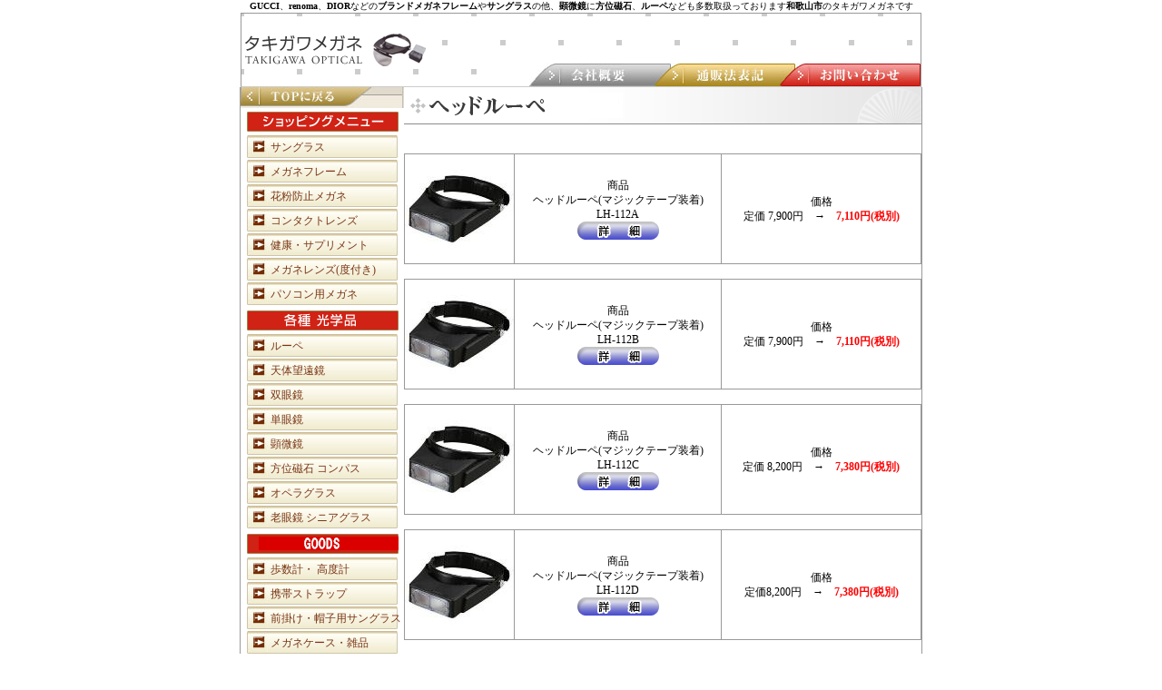

--- FILE ---
content_type: text/html
request_url: http://www.opt-takigawa.com/s11.html
body_size: 5525
content:
<!DOCTYPE HTML PUBLIC "-//W3C//DTD HTML 4.01 Transitional//EN">
<html>
<head>
<meta http-equiv="Content-Type" content="text/html; charset=Shift_JIS">
<meta name="keywords" content="ルーペ,LEDヘッドルーペ,メガビュー,メガビューコンパクト,メガビュープロ,メガビュープロLED,ライト付ヘッドルーペ,拡大鏡,虫めがね,手芸,釣り">
<meta name="description" content="ヘッドルーペは、読書・手芸・両手精密作業に最適なルーペです。">
<meta name="GENERATOR" content="JustSystems Homepage Builder Version 15.0.12.0 for Windows">
<meta http-equiv="Content-Style-Type" content="text/css">
<title>【ヘッドルーペ(メガビュー)】プロも愛用のルーペ、メガビューなども多数取扱っております</title>
<link href="style.css" rel="stylesheet" type="text/css">
<script language="JavaScript" type="text/JavaScript" src="java.js"></script>
<script type="text/javascript">

  var _gaq = _gaq || [];
  _gaq.push(['_setAccount', 'UA-1287469-1']);
  _gaq.push(['_trackPageview']);

  (function() {
    var ga = document.createElement('script'); ga.type = 'text/javascript'; ga.async = true;
    ga.src = ('https:' == document.location.protocol ? 'https://ssl' : 'http://www') + '.google-analytics.com/ga.js';
    (document.getElementsByTagName('head')[0] || document.getElementsByTagName('body')[0]).appendChild(ga);
  })();

</script></head>
<body topmargin="0">
<div align="center">
  <span class="px10"><strong>GUCCI</strong>、<strong>renoma</strong>、<strong>DIOR</strong>などの<strong>ブランドメガネフレーム</strong>や<strong>サングラス</strong>の他、<strong>顕微鏡</strong>に<strong>方位磁石</strong>、<strong>ルーペ</strong>なども多数取扱っております<strong>和歌山市</strong>のタキガワメガネです</span>
  <table width="750" border="0" cellpadding="0" cellspacing="0" class="waku_t" bgcolor="#ffffff" background="img/01bg01.gif"><tr>
      <td height="80" align="left" valign="middle" bgcolor="#ffffff" background="img/01bg01.gif"><A href="index.html"><img src="img/at_03.gif" width="203" height="36" border="0" alt="サングラス、フレーム、光学品、タキガワメガネ　"></A><g:plusone></g:plusone></td>
      <td width="142" valign="bottom"><A href="gaiyo.html"><img src="img/t_03.jpg" alt="フレーム、サングラス、ルーペのタキガワメガネ　会社概要" width="156" height="26" border="0"></A></td>
      <td width="71" valign="bottom"><A href="tuhan.html"><img src="img/t_04.jpg" alt="フレーム、サングラス、ルーペのタキガワメガネ　通販法表記" width="137" height="26" border="0"></A></td>
      <td width="72" valign="bottom"><A href="toi.html"><img src="img/t_05.jpg" alt="フレーム、サングラス、ルーペのタキガワメガネ　お問い合わせ" width="138" height="26" border="0"></A></td>
    </tr>
  </table>
  <table width="750" border="0" cellpadding="0" cellspacing="0" class="wakuyoko">
    <tr>
      <td width="180" valign="top" align="center">
      <table width="100%"  border="0" cellspacing="0" cellpadding="0">
          <tr>
            <td><a href="index.html"><img src="img/t_06.jpg" alt="タキガワメガネのサイトトップに戻る" width="180" height="23" border="0"></a></td>
          </tr>
          <tr>
            <td height="30" align="center"><img src="img/at_13.gif" alt="フレーム、サングラス、ルーペ、顕微鏡など各種ショッピングメニュー" width="167" height="22"></td>
          </tr>
          <tr>
            <td height="27" align="left" class="n1"><span class="m1"><a href="sg.html">サングラス</a></span></td>
          </tr>
          <tr>
            <td height="27" align="left" class="n1"><span class="m1"><a href="frame.html">メガネフレーム</a></span></td>
          </tr>
          <TR>
            <td height="27" align="left" class="n1"><span class="m1"><a href="kafunnglass.html">花粉防止メガネ</a></span></td>

          </TR>
          <tr><td height="27" align="left" class="n1"><span class="m1"><A href="s63.html">コンタクトレンズ</A></span></td>
          </TR><tr><td height="27" align="left" class="n1"><span class="m1"><A href="sapurimennto.html">健康・サプリメント</A></span></td>
       </TR><tr><td height="27" align="left" class="n1"><span class="m1"><A href="lenz.html">メガネレンズ(度付き)</A></span></td>
</TR><tr><td height="27" align="left" class="n1"><span class="m1"><A href="pcmegane.html">パソコン用メガネ</A></span></td>
          <tr>

            <td height="30" align="center"><img src="img/at_29.gif" alt="各種光学品" width="167" height="22"></td>
          </tr>
          <tr>
            <td height="27" align="left" class="n1"><span class="m1"><a href="rupe.html">ルーペ</a></span></td>
          </tr>
          <tr>
            <td height="27" align="left" class="n1"><span class="m1"><a href="boen.html">天体望遠鏡</a></span></td>
          </tr>
          <tr>
            <td height="27" align="left" class="n1"><span class="m1"><a href="sougan.html">双眼鏡</a></span></td>
          </tr>
          <tr>
            <td height="27" align="left" class="n1"><span class="m1"><a href="s-scope.html">単眼鏡</a></span></td>
          </tr>
          <tr>
            <td height="27" align="left" class="n1"><span class="m1"><a href="m-scope.html">顕微鏡</a></span></td>
          </tr>
          <tr>
            <td height="27" align="left" class="n1"><span class="m1"><a href="hoi.html">方位磁石 コンパス</a></span></td>
          </tr>
          <tr>
            <td height="27" align="left" class="n1"><span class="m1"><a href="opera.html">オペラグラス</a></span></td>
          </tr>
		   <tr>
            <td height="27" align="left" class="n1"><span class="m1"><a href="s51.html">老眼鏡 シニアグラス</a></span></td>
          </tr><tr>
            <td height="30" align="center"><img src="img/at_120.gif" alt="GOODS" width="167" height="22"></td>
          </tr><tr>
            <td height="27" align="left" class="n1"><span class="m1"><A href="s65.html">歩数計・ 高度計</A></span></td>
          </tr><tr>
            <td height="27" align="left" class="n1"><span class="m1"><A href="s66.html">携帯ストラップ</A></span></td>
          </tr><tr>
            <td height="27" align="left" class="n1"><span class="m1"><A href="s67.html">前掛け・帽子用サングラス</A></span></td></tr><tr>
            <td height="27" align="left" class="n1"><span class="m1"><A href="s169.html">メガネケース・雑品</A></span></td>
          </tr><tr><td height="30" align="center"><IMG src="img/at_121.gif" width="167" height="22" border="0" alt="ギフト"></td>
          </tr><tr><td height="27" align="left" class="n1"><span class="m1"><A href="s69.html">母の日プレゼント特集</A></span></td>
          </tr><tr><td height="27" align="left" class="n1"><span class="m1"><A href="s70.html">父の日プレゼント特集</A></span></td>
          </tr><tr><td height="27" align="left" class="n1"><span class="m1"><A href="s73.html">敬老の日プレゼント特集</A></span></td>
          </tr><tr><td height="15" align="left"></td>
          </tr><tr>
            <td height="27" align="left" class="n1"><span class="m1"><A href="link.html">リンク集</A></span></td>
          </tr>
          <tr>
            <td>&nbsp;</td>
          </tr> <tr>
            <td>&nbsp;<img src="img/at_121-1.gif" width="167" height="22" border="0"></td>
          </tr> <tr>
            <td height="27" align="left" class="n1"><span class="m1"><A href="eschenbach.html">エッシェンバッハ商品</A></span></td>
          
          </tr><tr>
            <td height="27" align="left" class="n1"><span class="m1"><A href="vixen.html">ビクセン商品</A></span></td>
          </tr><tr>
            <td height="27" align="left" class="n1"><span class="m1"><a href="swans.html">SWANS(スワンズ)商品</a></span></tr><tr>
            <td height="27" align="left" class="n1"><span class="m1"><a href="vonzipper.html">VONZIPPERサングラス</a></span></tr><tr>
          <td>&nbsp;</td>
        </tr><tr>
            <td>&nbsp;</td>
          </tr>




          <tr>
            <td height="30" align="center"><img src="img/at_60.gif" alt="店舗概要" width="167" height="22"></td>
          </tr>
          <tr>
            <td align="center"><table width="92%"  border="0" cellpadding="0" cellspacing="0" class="waku">
                <tr>
                  <td height="120"><img src="img/at_63.jpg" alt="サングラス・光学品" width="165" height="109"></td>
                </tr>
                <tr>
                  <td><table width="100%"  border="0" cellspacing="0" cellpadding="3">
                      <tr>
                        <td align="left"><div align="center"><img src="img/at_78.gif" alt="サングラスフレームのタキガワメガネ" width="101" height="26"><br>
                      和歌山市元博労町36<br>
                      シャインビルフクシマ 1F
                    </div>
                      <p align="center">営業時間：10:00～19:30<br>
                        電話番号：073-423-1077</p>
                    <table width="90%"  border="0" align="center" cellpadding="0" cellspacing="0">
                      <tr>
                        <td bgcolor="#E7E7E7"><div align="center"><img src="img/bana.gif" alt="タキガワメガネ　リンクバナー" width="88" height="32" vspace="5"><br>
                                <span class="px10">リンクしていただける方は<br>
                            上のバナーをお使い下さい</span></div></td>
                      </tr>
                  </table></td>
                      </tr>
                  </table></td>
                </tr>
            </table></td>
          </tr>
          <tr>
            <td>&nbsp;</td>
          </tr>
          <tr>
            <td height="93" align="center"><a href="rupe.html"><img src="img/at_91.jpg" alt="スタンドルーペ、デスクルーペ、ヘッドルーペなどルーペが人気です！" width="167" height="83" border="0"></a></td>
          </tr>
          <tr>
            <td height="103" align="center"><a href="about_raiban.html"><img src="img/at_98.jpg" alt="レイバン高性能偏光レンズについて" width="167" height="93" border="0"></a></td>
          </tr>
          <tr>
            <td align="center"><a href="faq.html"><img src="img/at_104.jpg" alt="メガネに関するFAQ" width="167" height="78" border="0"> </a>
          <table width="100%" border="0" cellspacing="0" cellpadding="0">
            <tbody>
              <tr>
                <td align="center"><a href="s47.html"><img src="img/takigawa-img.jpg" width="167" height="102" border="0" alt="designフレームへ　"></a></td>
          </tr>
              <tr>
            <td align="center"><a href="kafunnglass.html"><img src="img/kafunn-2.jpg" width="165" height="98" border="0"></a></td>
          </tr>
              <tr>
            <td align="center"><a href="s63.html"><img src="img/konntakuto.jpg" alt="コンタクトレンズヘ" width="166" height="78" border="0"></a></td>
          </tr>
              <tr>
            <td align="center"><a href="kafunnglass-1.html"><img src="img/kafunntaisaku-2009-4.jpg" alt="花粉症対策と防止" width="165" height="75" border="0"></a></td>
          </tr>
              <tr>
            <td align="center"><a href="s51.html"><img src="img/rougann2.jpg" 165" height="87" border="0" alt="老眼鏡(シニアグラス)へ" width="163"></a></td>
          </tr>
              <tr>
          <td align="center"><a href="s64.html"><img src="img/ocuvite-bana.jpg" width="170" height="49" border="0" alt="目の病気の予防に！オキュバイト　サプリメント"></a></td>
          </tr>
              <tr>
          <td align="center"><a href="m-scope.html"><img src="img/kennkyou-bana.jpg" width="170" height="49" border="0" alt="夏休みの自由研究に、便利な顕微鏡"></a></td>
          </tr>
              <tr>
          <td align="center"><a href="s44.html"><img src="img/snow-3.jpg" width="170" height="51" border="0" alt="スキー・スノーボードの必需品　スノーゴーグル"></a></td>
          </tr>
              <tr>
          <td align="center"><a href="eye-guard.html"><img src="img/eyeguardbana.jpg" width="167" height="56" border="0" alt="SWANS EYE-GUARD(スワンズ アイガード)"> </a></td>
          </tr>
              <tr>
          <td align="center"><a href="s92.html"><img src="img/dryeye.gif" width="167" border="0" alt="ドライアイの原因と対策"> </a></td>
          </tr>
              <tr>
          <td height="15" align="left"></td>
        </tr>
              <tr>
          <td height="15" align="left"></td>
</tr>
              <tr>
          <td height="15" align="left"></td>
        </tr>
              <tr>
        <td align="center"></td>
      </tr>
              <tr>

         </tr>
        </tbody>
          </table>
          <br>
          </td>
          </tr>
      </table>
      <br>
      <br>
      <script type="text/javascript"><!--
google_ad_client = "pub-5421130752034927";
/* 120x240, 作成済み 10/07/27 */
google_ad_slot = "0431808318";
google_ad_width = 120;
google_ad_height = 240;
//-->
</script>
<script type="text/javascript" src="http://pagead2.googlesyndication.com/pagead/show_ads.js">
</script><br>
      <br>
      </td>
      <td align="center" valign="top"><img src="img/st11.gif" alt="ヘッドルーペ" width="570" height="41"><br>
      <br>
      <br>
      <table width="100%" border="0" cellspacing="0" cellpadding="0">
        <tbody>
          <tr>
            <td width="100" class="waku2"><img src="img/item/s-lh-112a.jpg" width="120" height="120" border="0"></td>
            <td width="230" class="waku3">商品<br>
          ヘッドルーペ(マジックテープ装着)<br>
            LH-112A<br>
          <a href="http://www.opt-takigawa.com/cart/cgi/cart.cgi?action=LOGDETAIL&ITEMNO=LH-112A" target="_blank"><img src="img/syosai.gif" alt="詳細" width="90" height="20" border="0"></a></td>
            <td width="222" class="waku2">価格<br>
            定価 7,900円　→　<span class="fpur">7,110円(税別)</span></td>
          </tr>
        </tbody>
      </table>
      <br>
      <table width="100%" border="0" cellspacing="0" cellpadding="0">
        <tbody>
          <tr>
            <td width="100" class="waku2"><img src="img/item/s-lh-112b.jpg" width="120" height="120" border="0"></td>
            <td width="230" class="waku3">商品<br>
          ヘッドルーペ(マジックテープ装着)<br>
            LH-112B<br>
          <a href="http://www.opt-takigawa.com/cart/cgi/cart.cgi?action=LOGDETAIL&ITEMNO=LH-112B" target="_blank"><img src="img/syosai.gif" alt="詳細" width="90" height="20" border="0"></a></td>
            <td width="222" class="waku2">価格<br>
            定価 7,900円　→　<span class="fpur">7,110円(税別)</span></td>
          </tr>
        </tbody>
      </table>
      <br>
      <table width="100%" border="0" cellspacing="0" cellpadding="0">
        <tbody>
          <tr>
            <td width="100" class="waku2"><img src="img/item/s-lh-112c.jpg" width="120" height="120" border="0"></td>
            <td width="230" class="waku3">商品<br>
          ヘッドルーペ(マジックテープ装着)<br>
            LH-112C<br>
          <a href="http://www.opt-takigawa.com/cart/cgi/cart.cgi?action=LOGDETAIL&ITEMNO=LH-112C" target="_blank"><img src="img/syosai.gif" alt="詳細" width="90" height="20" border="0"></a></td>
            <td width="222" class="waku2">価格<br>
            定価 8,200円　→　<span class="fpur">7,380円(税別)</span></td>
          </tr>
        </tbody>
      </table>
      <br>
      <table width="100%" border="0" cellspacing="0" cellpadding="0">
        <tbody>
          <tr>
            <td width="100" class="waku2"><img src="img/item/s-lh-112d.jpg" width="120" height="120" border="0"></td>
            <td width="230" class="waku3">商品<br>
          ヘッドルーペ(マジックテープ装着)<br>
            LH-112D<br>
          <a href="http://www.opt-takigawa.com/cart/cgi/cart.cgi?action=LOGDETAIL&ITEMNO=LH-112D" target="_blank"><img src="img/syosai.gif" alt="詳細" width="90" height="20" border="0"></a></td>
            <td width="222" class="waku2">価格<br>
            定価8,200円　→　<span class="fpur">7,380円(税別)</span></td>
          </tr>
        </tbody>
      </table>
      <br>
      <p><b><font size="+1">LH-112専用交換レンズ</font></b></p>
      <br>
      <table width="100%" border="0" cellspacing="0" cellpadding="0">
        <tbody>
          <tr>
            <td width="100" class="waku2"><img src="img/item/s-lh-112r-18.jpg" width="120" height="120" border="0"></td>
            <td width="230" class="waku3">商品<br>
            ヘッドルーペ付け替えレンズ(LH-112専用)<br>
            LH-112-1(1.8倍)<br>
          <a href="http://www.opt-takigawa.com/cart/cgi/cart.cgi?action=LOGDETAIL&ITEMNO=LH-112-1" target="_blank"><img src="img/syosai.gif" alt="詳細" width="90" height="20" border="0"></a></td>
            <td width="222" class="waku2">価格<br>
            定価 2,600円　→　<span class="fpur">2,340円(税別)</span></td>
          </tr>
        </tbody>
      </table>
      <br>
      <table width="100%" border="0" cellspacing="0" cellpadding="0">
        <tbody>
          <tr>
            <td width="100" class="waku2"><img src="img/item/s-lh-112r-23.jpg" width="120" height="120" border="0"></td>
            <td width="230" class="waku3">商品<br>
            ヘッドルーペ付け替えレンズ(LH-112専用)<br>
            LH-112-2(2.3倍)<br>
          <a href="http://www.opt-takigawa.com/cart/cgi/cart.cgi?action=LOGDETAIL&ITEMNO=LH-112-2" target="_blank"><img src="img/syosai.gif" alt="詳細" width="90" height="20" border="0"></a></td>
            <td width="222" class="waku2">価格<br>
            定価 2,600円　→　<span class="fpur">2,340円(税別)</span></td>
          </tr>
        </tbody>
      </table>
      <br>
      <table width="100%" border="0" cellspacing="0" cellpadding="0">
        <tbody>
          <tr>
            <td width="100" class="waku2"><img src="img/item/s-lh-112r-27.jpg" width="120" height="120" border="0"></td>
            <td width="230" class="waku3">商品<br>
            ヘッドルーペ付け替えレンズ(LH-112専用)<br>
            LH-112-3(2.7倍)<br>
          <a href="http://www.opt-takigawa.com/cart/cgi/cart.cgi?action=LOGDETAIL&ITEMNO=LH-112-3" target="_blank"><img src="img/syosai.gif" alt="詳細" width="90" height="20" border="0"></a></td>
            <td width="222" class="waku2">価格<br>
            定価 2,900円　→　<span class="fpur">2,610円(税別)</span></td>
          </tr>
        </tbody>
      </table>
      <br>
      <table width="100%" border="0" cellspacing="0" cellpadding="0">
        <tbody>
          <tr>
            <td width="100" class="waku2"><img src="img/item/s-lh-112r-35.jpg" width="120" height="120" border="0"></td>
            <td width="230" class="waku3">商品<br>
            ヘッドルーペ付け替えレンズ(LH-112専用)<br>
            LH-112-4(3.5倍)<br>
          <a href="http://www.opt-takigawa.com/cart/cgi/cart.cgi?action=LOGDETAIL&ITEMNO=LH-112-4" target="_blank"><img src="img/syosai.gif" alt="詳細" width="90" height="20" border="0"></a></td>
            <td width="222" class="waku2">価格<br>
            定価 2,900円　→　<span class="fpur">2,610円(税別)</span></td>
          </tr>
        </tbody>
      </table>
      <br>
      <p><font size="+2" style="font-size : 150%;">ヘッドルーペス　タンダード</font></p>
      <br>
      <table width="100%" border="0" cellspacing="0" cellpadding="0">
        <tbody>
          <tr>
            <td width="100" class="waku2"><img src="img/item/s-lh-113a.jpg" width="120" height="120" border="0"></td>
            <td width="230" class="waku3">商品<br>
            ヘッドルーペ(マジックテープ装着)<br>
            1.8倍<br>
            LH-113A<br>
          <a href="http://www.opt-takigawa.com/cart/cgi/cart.cgi?action=LOGDETAIL&ITEMNO=LH-113A" target="_blank"><img src="img/syosai.gif" alt="詳細" width="90" height="20" border="0"></a></td>
            <td width="222" class="waku2">価格<br>
            定価10,500円　→　<span class="fpur">9,450円(税別)</span></td>
          </tr>
        </tbody>
      </table>
      <br>
      <table width="100%" border="0" cellspacing="0" cellpadding="0">
        <tbody>
          <tr>
            <td width="100" class="waku2"><img src="img/item/s-lh-113b.jpg" width="120" height="120" border="0"></td>
            <td width="230" class="waku3">商品<br>
            ヘッドルーペ(マジックテープ装着)<br>
            2.3倍<br>
            LH-113B<br>
          <a href="http://www.opt-takigawa.com/cart/cgi/cart.cgi?action=LOGDETAIL&ITEMNO=LH-113B" target="_blank"><img src="img/syosai.gif" alt="詳細" width="90" height="20" border="0"></a></td>
            <td width="222" class="waku2">価格<br>
            定価10,500円　→　<span class="fpur">9,450円(税別)</span></td>
          </tr>
        </tbody>
      </table>
      <br>
      <table width="100%" border="0" cellspacing="0" cellpadding="0">
        <tbody>
          <tr>
            <td width="100" class="waku2"><img src="img/item/s-lh-113c.jpg" width="120" height="120" border="0"></td>
            <td width="230" class="waku3">商品<br>
            ヘッドルーペ(マジックテープ装着)<br>
            2.7倍<br>
            LH-113C<br>
          <a href="http://www.opt-takigawa.com/cart/cgi/cart.cgi?action=LOGDETAIL&ITEMNO=LH-113C" target="_blank"><img src="img/syosai.gif" alt="詳細" width="90" height="20" border="0"></a></td>
            <td width="222" class="waku2">価格<br>
            定価10,800円　→　<span class="fpur">9,720円(税別)</span></td>
          </tr>
        </tbody>
      </table>
      <br>
      <table width="100%" border="0" cellspacing="0" cellpadding="0">
        <tbody>
          <tr>
            <td width="100" class="waku2"><img src="img/item/s-lh-113d.jpg" width="120" height="120" border="0"></td>
            <td width="230" class="waku3">商品<br>
            ヘッドルーペ(マジックテープ装着)<br>
            3.5倍<br>
            LH-113D<br>
          <a href="http://www.opt-takigawa.com/cart/cgi/cart.cgi?action=LOGDETAIL&ITEMNO=LH-113D" target="_blank"><img src="img/syosai.gif" alt="詳細" width="90" height="20" border="0"></a></td>
            <td width="222" class="waku2">価格<br>
            定価10,800円　→　<span class="fpur">9,720円(税別)</span></td>
          </tr>
        </tbody>
      </table>
      <br>
      <br>
      <p><b><font size="+1">高倍率補助レンズ付き</font></b></p>
      <br>
      <table width="100%" border="0" cellspacing="0" cellpadding="0">
        <tbody>
          <tr>
            <td width="100" class="waku2"><img src="img/item/s-lh-114a.jpg" width="120" height="120" border="0"></td>
            <td width="230" class="waku3">商品<br>
            ヘッドルーペ(マジックテープ装着)<br>
            1.8倍/4.8倍<br>
            LH-114A<br>
          <a href="http://www.opt-takigawa.com/cart/cgi/cart.cgi?action=LOGDETAIL&ITEMNO=LH-114A" target="_blank"><img src="img/syosai.gif" alt="詳細" width="90" height="20" border="0"></a></td>
            <td width="222" class="waku2">価格<br>
            定価 11,500円　→　<span class="fpur">10,350円(税別)</span></td>
          </tr>
        </tbody>
      </table>
      <br>
      <table width="100%" border="0" cellspacing="0" cellpadding="0">
        <tbody>
          <tr>
            <td width="100" class="waku2"><img src="img/item/s-lh-114b.jpg" width="120" height="120" border="0"></td>
            <td width="230" class="waku3">商品<br>
            ヘッドルーペ(マジックテープ装着)<br>
            2.3倍/5.3倍<br>
            LH-114B<br>
          <a href="http://www.opt-takigawa.com/cart/cgi/cart.cgi?action=LOGDETAIL&ITEMNO=LH-114B" target="_blank"><img src="img/syosai.gif" alt="詳細" width="90" height="20" border="0"></a></td>
            <td width="222" class="waku2">価格<br>
            定価 11,500円　→　<span class="fpur">10,350円(税別)</span></td>
          </tr>
        </tbody>
      </table>
      <br>
      <table width="100%" border="0" cellspacing="0" cellpadding="0">
        <tbody>
          <tr>
            <td width="100" class="waku2"><img src="img/item/s-lh-114c.jpg" width="120" height="120" border="0"></td>
            <td width="230" class="waku3">商品<br>
            ヘッドルーペ(マジックテープ装着)<br>
            2.7倍/5.7倍<br>
            LH-114C<br>
          <a href="http://www.opt-takigawa.com/cart/cgi/cart.cgi?action=LOGDETAIL&ITEMNO=LH-114C" target="_blank"><img src="img/syosai.gif" alt="詳細" width="90" height="20" border="0"></a></td>
            <td width="222" class="waku2">価格<br>
            定価 11,800円　→　<span class="fpur">10,620円(税別)</span></td>
          </tr>
        </tbody>
      </table>
      <br>
      <table width="100%" border="0" cellspacing="0" cellpadding="0">
        <tbody>
          <tr>
            <td width="100" class="waku2"><img src="img/item/s-lh-114d.jpg" width="120" height="120" border="0"></td>
            <td width="230" class="waku3">商品<br>
            ヘッドルーペ(マジックテープ装着)<br>
            3.5倍/6.5倍<br>
            LH-114D<br>
          <a href="http://www.opt-takigawa.com/cart/cgi/cart.cgi?action=LOGDETAIL&ITEMNO=LH-114D" target="_blank"><img src="img/syosai.gif" alt="詳細" width="90" height="20" border="0"></a></td>
            <td width="222" class="waku2">価格<br>
            定価 11,800円　→　<span class="fpur">10,620円(税別)</span></td>
          </tr>
        </tbody>
      </table>
      <br>
      <br>
      <p><b><font size="+1">LEDライト付き</font></b></p>
      <br>
	<table width="550" border="0" cellspacing="0" cellpadding="0">
      <tr>
        <td>
          <div align="left">
            <h4><strong><FONT size="-1">■LEDライト付きヘッドルーペ（LEDライト）</FONT></strong></h4>
          </div>
          </td>
        </tr>
		 <tr>
        <td>
          <div align="left">暗所作業場での両手作業時にライトスタンドルーぺが大変便利です。<br>
          ACアダプターを搭載してるものは、業務用として職人の方に愛用されております。</div>
          </td>
        </tr>
    
      </table>
	<br>
      <table width="100%" border="0" cellspacing="0" cellpadding="0">
        <tbody>
          <tr>
            <td width="100" class="waku2"><img src="img/item/s-lh-115.jpg" width="120" height="120" border="0"></td>
            <td width="230" class="waku3">商品<br>
            ヘッドルーペ(マジックテープ装着)<br>
            1.8倍<br>
            LH-115A<br>
          <a href="http://www.opt-takigawa.com/cart/cgi/cart.cgi?action=LOGDETAIL&ITEMNO=LH-115A" target="_blank"><img src="img/syosai.gif" alt="詳細" width="90" height="20" border="0"></a></td>
            <td width="222" class="waku2">価格<br>
            定価 13,500円　→　<span class="fpur">12,150円(税別)</span></td>
          </tr>
        </tbody>
      </table>
      <br>
      <table width="100%" border="0" cellspacing="0" cellpadding="0">
        <tbody>
          <tr>
            <td width="100" class="waku2"><img src="img/item/s-lh-115a.jpg" width="120" height="120" border="0"></td>
            <td width="230" class="waku3">商品<br>
            ヘッドルーペ(マジックテープ装着)<br>
            2.3倍<br>
            LH-115B<br>
          <a href="http://www.opt-takigawa.com/cart/cgi/cart.cgi?action=LOGDETAIL&ITEMNO=LH-115B" target="_blank"><img src="img/syosai.gif" alt="詳細" width="90" height="20" border="0"></a></td>
            <td width="222" class="waku2">価格<br>
            定価 13,500円　→　<span class="fpur">12,150円(税別)</span></td>
          </tr>
        </tbody>
      </table>
      <br>
      <table width="100%" border="0" cellspacing="0" cellpadding="0">
        <tbody>
          <tr>
            <td width="100" class="waku2"><img src="img/item/s-lh-115c.jpg" width="120" height="120" border="0"></td>
            <td width="230" class="waku3">商品<br>
            ヘッドルーペ(マジックテープ装着)<br>
            2.7倍<br>
            LH-115C<br>
          <a href="http://www.opt-takigawa.com/cart/cgi/cart.cgi?action=LOGDETAIL&ITEMNO=LH-115C" target="_blank"><img src="img/syosai.gif" alt="詳細" width="90" height="20" border="0"></a></td>
            <td width="222" class="waku2">価格<br>
            定価 13,800円　→　<span class="fpur">12,420円(税別)</span></td>
          </tr>
        </tbody>
      </table>
      <br>
      <table width="100%" border="0" cellspacing="0" cellpadding="0">
        <tbody>
          <tr>
            <td width="100" class="waku2"><img src="img/item/s-lh-115d.jpg" width="120" height="120" border="0"></td>
            <td width="230" class="waku3">商品<br>
            ヘッドルーペ(マジックテープ装着)<br>
            3.5倍<br>
            LH-115D<br>
          <a href="http://www.opt-takigawa.com/cart/cgi/cart.cgi?action=LOGDETAIL&ITEMNO=LH-115D" target="_blank"><img src="img/syosai.gif" alt="詳細" width="90" height="20" border="0"></a></td>
            <td width="222" class="waku2">価格<br>
            定価 13,800円　→　<span class="fpur">12,420円(税別)</span></td>
          </tr>
        </tbody>
      </table>
      <br>
      <br>
      <p><font size="+1"><b>LH-113・LH-114・LH-115専用交換レンズ</b></font></p>
      <br>
      <table width="100%" border="0" cellspacing="0" cellpadding="0">
        <tbody>
          <tr>
            <td width="100" class="waku2"><img src="img/item/s-lh-115r-18.jpg" width="120" height="120" border="0"></td>
            <td width="230" class="waku3">商品<br>
            ヘッドルーペ付け替えレンズ<br>LH-113・LH-114・LH-115専用交換レンズ<br>
            LH-115-1(1.8倍)<br>
          <a href="http://www.opt-takigawa.com/cart/cgi/cart.cgi?action=LOGDETAIL&ITEMNO=LH-115-1" target="_blank"><img src="img/syosai.gif" alt="詳細" width="90" height="20" border="0"></a></td>
            <td width="222" class="waku2">価格<br>
            定価 2,600円　→　<span class="fpur">2,340円(税別)</span></td>
          </tr>
        </tbody>
      </table>
      <br>
      <table width="100%" border="0" cellspacing="0" cellpadding="0">
        <tbody>
          <tr>
            <td width="100" class="waku2"><img src="img/item/s-lh-115r-23.jpg" width="120" height="120" border="0"></td>
            <td width="230" class="waku3">商品<br>
            ヘッドルーペ付け替えレンズ<br>LH-113・LH-114・LH-115専用交換レンズ<br>
            LH-115-2(2.3倍)<br>
          <a href="http://www.opt-takigawa.com/cart/cgi/cart.cgi?action=LOGDETAIL&ITEMNO=LH-115-2" target="_blank"><img src="img/syosai.gif" alt="詳細" width="90" height="20" border="0"></a></td>
            <td width="222" class="waku2">価格<br>
            定価 2,600円　→　<span class="fpur">2,340円(税別)</span></td>
          </tr>
        </tbody>
      </table>
      <br>
      <table width="100%" border="0" cellspacing="0" cellpadding="0">
        <tbody>
          <tr>
            <td width="100" class="waku2"><img src="img/item/s-lh-115r-27.jpg" width="120" height="120" border="0"></td>
            <td width="230" class="waku3">商品<br>
            ヘッドルーペ付け替えレンズ<br>LH-113・LH-114・LH-115専用交換レンズ<br>
            LH-115-3(2.7倍)<br>
          <a href="http://www.opt-takigawa.com/cart/cgi/cart.cgi?action=LOGDETAIL&ITEMNO=LH-115-3" target="_blank"><img src="img/syosai.gif" alt="詳細" width="90" height="20" border="0"></a></td>
            <td width="222" class="waku2">価格<br>
            定価 2,900円　→　<span class="fpur">2,610円(税別)</span></td>
          </tr>
        </tbody>
      </table>
      <br>
      <table width="100%" border="0" cellspacing="0" cellpadding="0">
        <tbody>
          <tr>
            <td width="100" class="waku2"><img src="img/item/s-lh-115r-35.jpg" width="120" height="120" border="0"></td>
            <td width="230" class="waku3">商品<br>
            ヘッドルーペ付け替えレンズ<br>LH-113・LH-114・LH-115専用交換レンズ<br>
            LH-115-4(3.5倍)<br>
          <a href="http://www.opt-takigawa.com/cart/cgi/cart.cgi?action=LOGDETAIL&ITEMNO=LH-115-4" target="_blank"><img src="img/syosai.gif" alt="詳細" width="90" height="20" border="0"></a></td>
            <td width="222" class="waku2">価格<br>
            定価 2,900円　→　<span class="fpur">2,610円(税別)</span></td>
          </tr>
        </tbody>
      </table>
      <br>
      <br>
      <table width="100%" border="0" cellspacing="0" cellpadding="0">
        <tbody>
          <tr>
            <td width="100" class="waku2"><img src="img/item/s-lh-58.jpg" width="120" height="90" border="0" alt="ヘッドルーペ(マジックテープ装着)　LH-58"></td>
            <td width="230" class="waku3">商品<br>
              ヘッドルーペ(マジックテープ装着)<br>
          LH-58<br>
          <a href="http://www.opt-takigawa.com/cart/cgi/cart.cgi?action=LOGDETAIL&ITEMNO=LH-58" target="_blank"><img src="img/syosai.gif" alt="詳細" width="90" height="20" border="0"></a></td>
            <td width="222" class="waku2">価格<br>
              定価 5,800円　→　<span class="fpur">5,220円(税別)</span></td>
          </tr>
        </tbody>
      </table>
      <br>
      <table width="100%" border="0" cellspacing="0" cellpadding="0">
      <tr>
        <td width="100" class="waku2"><img src="img/item/s-lh-55.jpg" width="120" height="90" border="0" alt="ヘッドルーペ(マジックテープ装着)　LH-55"></td>
        <td width="230" class="waku3">商品<br>
          ヘッドルーペ(マジックテープ装着)<br>
          LH-55<br>
          <a href="http://www.opt-takigawa.com/cart/cgi/cart.cgi?action=LOGDETAIL&ITEMNO=LH-55" target="_blank"><img src="img/syosai.gif" alt="詳細" width="90" height="20" border="0"></a></td>
        <td width="222" class="waku2">価格<br>
          定価 6,800円　→　<span class="fpur">6,120円(税別)</span></td>
      </tr>
    
      </table>
	<br>
        <TABLE width="100%" border="0" cellspacing="0" cellpadding="0">
          <TBODY>
            <TR>
              <TD width="100" class="waku2"><img src="img/item/s-lh-85.jpg" width="120" height="90" border="0" alt="ヘッドルーペ(マジックテープ装着)　LH-85"></TD>
              <TD width="230" class="waku3">商品<BR>
          ヘッドルーペ(マジックテープ装着)<BR>
              LH-85<BR>
          <a href="http://www.opt-takigawa.com/cart/cgi/cart.cgi?action=LOGDETAIL&ITEMNO=LH-85" target="_blank"><img src="img/syosai.gif" alt="詳細" width="90" height="20" border="0"></a><BR>
              </TD>
              <TD width="222" class="waku2">価格<BR>
            定価9,800円　→　<SPAN class="fpur">8,820円(税別)</SPAN></TD>
            </TR>
          </TBODY>
        </TABLE>
      <br>
      <table width="550" border="0" cellspacing="0" cellpadding="0">
  <tr>
        <TD align="center"><br>
          <table width="100%" border="0" cellspacing="0" cellpadding="0">
            <tbody>
              <tr>
                <td width="100" class="waku2"><img src="img/item/s-lh-21a.jpg" width="120" height="120" border="0"></td>
                <td width="230" class="waku3">商品<br>
                メガネ型ルーペ<br>
                LH-21A<br>
          <a href="http://www.opt-takigawa.com/cart/cgi/cart.cgi?action=LOGDETAIL&ITEMNO=LH-21A" target="_blank"><img src="img/syosai.gif" alt="詳細" width="90" height="20" border="0"></a></td>
                <td width="222" class="waku2">価格<br>
                定価 6,600円　→　<span class="fpur">5,940円(税別)</span></td>
              </tr>
            </tbody>
          </table>
          <br>
          <table width="100%" border="0" cellspacing="0" cellpadding="0">
            <tbody>
              <tr>
                <td width="100" class="waku2"><img src="img/item/s-lh-21b.jpg" width="120" height="120" border="0"></td>
                <td width="230" class="waku3">商品<br>
                メガネ型ルーペ<br>
                LH-21B<br>
          <a href="http://www.opt-takigawa.com/cart/cgi/cart.cgi?action=LOGDETAIL&ITEMNO=LH-21B" target="_blank"><img src="img/syosai.gif" alt="詳細" width="90" height="20" border="0"></a></td>
                <td width="222" class="waku2">価格<br>
                定価6,700円　→　<span class="fpur">6,030円(税別)</span></td>
              </tr>
            </tbody>
          </table>
          <br>
          <table width="100%" border="0" cellspacing="0" cellpadding="0">
            <tbody>
              <tr>
                <td width="100" class="waku2"><img src="img/item/s-lh-21c.jpg" width="120" height="120" border="0"></td>
                <td width="230" class="waku3">商品<br>
                メガネ型ルーペ<br>
                LH-21C<br>
          <a href="http://www.opt-takigawa.com/cart/cgi/cart.cgi?action=LOGDETAIL&ITEMNO=LH-21C" target="_blank"><img src="img/syosai.gif" alt="詳細" width="90" height="20" border="0"></a></td>
                <td width="222" class="waku2">価格<br>
                定価6,800円　→　<span class="fpur">6,120円(税別)</span></td>
              </tr>
            </tbody>
          </table>
          <br>
          <br>
          <table width="100%" border="0" cellspacing="0" cellpadding="0">
            <tbody>
              <tr>
                <td width="100" class="waku2"><img src="img/item/s-lh-21set.jpg" width="120" height="120" border="0"></td>
                <td width="230" class="waku3">商品<br>
                メガネ型ルーペ<br>
                LH-21SET<br>
          <a href="http://www.opt-takigawa.com/cart/cgi/cart.cgi?action=LOGDETAIL&ITEMNO=LH-21SET" target="_blank"><img src="img/syosai.gif" alt="詳細" width="90" height="20" border="0"></a></td>
                <td width="222" class="waku2">価格<br>
                定価11,500円　→　<span class="fpur">10,350円(税別)</span></td>
              </tr>
            </tbody>
          </table>
          <br>
          <table width="100%" border="0" cellspacing="0" cellpadding="0">
            <tbody>
              <tr>
                <td width="100" class="waku2"><img src="img/item/s-lh-21bp.jpg" width="120" height="120" border="0"></td>
                <td width="230" class="waku3">商品<br>
                メガネ型ルーペ<br>
                LH-21BF<br>
          <a href="http://www.opt-takigawa.com/cart/cgi/cart.cgi?action=LOGDETAIL&ITEMNO=LH-21BF" target="_blank"><img src="img/syosai.gif" alt="詳細" width="90" height="20" border="0"></a></td>
                <td width="222" class="waku2">価格<br>
                定価 6,000円　→　<span class="fpur">5,400円(税別)</span></td>
              </tr>
            </tbody>
          </table>
          <br>
          <br>
          <p><b><font size="+1">メガネ用クリップルーペ</font></b></p>
          <br>
          <table width="100%" border="0" cellspacing="0" cellpadding="0">
            <tbody>
              <tr>
                <td width="100" class="waku2"><img src="img/item/s-lh-20a.jpg" width="120" height="120" border="0"></td>
                <td width="230" class="waku3">商品<br>
                メガネ型ルーペ<br>
                LH-20A<br>
          <a href="http://www.opt-takigawa.com/cart/cgi/cart.cgi?action=LOGDETAIL&ITEMNO=LH-20A" target="_blank"><img src="img/syosai.gif" alt="詳細" width="90" height="20" border="0"></a></td>
                <td width="222" class="waku2">価格<br>
                定価 4,700円　→　<span class="fpur">4,230円(税別)</span></td>
              </tr>
            </tbody>
          </table>
          <br>
          <table width="100%" border="0" cellspacing="0" cellpadding="0">
            <tbody>
              <tr>
                <td width="100" class="waku2"><img src="img/item/s-lh-20b.jpg" width="120" height="120" border="0"></td>
                <td width="230" class="waku3">商品<br>
                メガネ型ルーペ<br>
                LH-20B<br>
          <a href="http://www.opt-takigawa.com/cart/cgi/cart.cgi?action=LOGDETAIL&ITEMNO=LH-20B" target="_blank"><img src="img/syosai.gif" alt="詳細" width="90" height="20" border="0"></a></td>
                <td width="222" class="waku2">価格<br>
                定価 4,800円　→　<span class="fpur">4,320円(税別)</span></td>
              </tr>
            </tbody>
          </table>
          <br>
          <table width="100%" border="0" cellspacing="0" cellpadding="0">
            <tbody>
              <tr>
                <td width="100" class="waku2"><img src="img/item/s-lh-20c.jpg" width="120" height="120" border="0"></td>
                <td width="230" class="waku3">商品<br>
                メガネ型ルーペ<br>
                LH-20C<br>
          <a href="http://www.opt-takigawa.com/cart/cgi/cart.cgi?action=LOGDETAIL&ITEMNO=LH-20C" target="_blank"><img src="img/syosai.gif" alt="詳細" width="90" height="20" border="0"></a></td>
                <td width="222" class="waku2">価格<br>
                定価 4,900円　→　<span class="fpur">4,410円(税別)</span></td>
              </tr>
            </tbody>
          </table>
          <br>
          <table width="100%" border="0" cellspacing="0" cellpadding="0">
            <tbody>
              <tr>
                <td width="100" class="waku2"><img src="img/item/s-lh-20set.jpg" width="120" height="120" border="0"></td>
                <td width="230" class="waku3">商品<br>
                メガネ型ルーペ<br>
                LH-20SET<br>
          <a href="http://www.opt-takigawa.com/cart/cgi/cart.cgi?action=LOGDETAIL&ITEMNO=LH-20SET" target="_blank"><img src="img/syosai.gif" alt="詳細" width="90" height="20" border="0"></a></td>
                <td width="222" class="waku2">価格<br>
                定価 9,000円　→　<span class="fpur">8,100円(税別)</span></td>
              </tr>
            </tbody>
          </table>
          <br>
          <br>
          <table width="100%" border="0" cellspacing="0" cellpadding="0">
            <tbody>
              <tr>
                <td width="100" class="waku2"><img src="img/item/s-lh-20r-20.jpg" width="120" height="120" border="0"></td>
                <td width="230" class="waku3">商品<br>
                メガネ型ルーペ交換レンズ<br>
                LH-21・LH-20専用交換レンズ<br>
                LH-20R-2<br>
          <a href="http://www.opt-takigawa.com/cart/cgi/cart.cgi?action=LOGDETAIL&ITEMNO=LH-20R-2" target="_blank"><img src="img/syosai.gif" alt="詳細" width="90" height="20" border="0"></a></td>
                <td width="222" class="waku2">価格<br>
                定価 2,200円　→　<span class="fpur">1,980円(税別)</span></td>
              </tr>
            </tbody>
          </table>
          <br>
          <table width="100%" border="0" cellspacing="0" cellpadding="0">
            <tbody>
              <tr>
                <td width="100" class="waku2"><img src="img/item/s-lh-20r-25.jpg" width="120" height="120" border="0"></td>
                <td width="230" class="waku3">商品<br>
                メガネ型ルーペ交換レンズ<br>
                LH-21・LH-20専用交換レンズ<br>
                LH-20R-2.5<br>
          <a href="http://www.opt-takigawa.com/cart/cgi/cart.cgi?action=LOGDETAIL&ITEMNO=LH-20R-25" target="_blank"><img src="img/syosai.gif" alt="詳細" width="90" height="20" border="0"></a></td>
                <td width="222" class="waku2">価格<br>
                定価 2,300円　→　<span class="fpur">2,070円(税別)</span></td>
              </tr>
            </tbody>
          </table>
          <br>
          <table width="100%" border="0" cellspacing="0" cellpadding="0">
            <tbody>
              <tr>
                <td width="100" class="waku2"><img src="img/item/s-lh-20r-30.jpg" width="120" height="120" border="0"></td>
                <td width="230" class="waku3">商品<br>
                メガネ型ルーペ交換レンズ<br>
                LH-21・LH-20専用交換レンズ<br>
                LH-20R-3<br>
          <a href="http://www.opt-takigawa.com/cart/cgi/cart.cgi?action=LOGDETAIL&ITEMNO=LH-20R-3" target="_blank"><img src="img/syosai.gif" alt="詳細" width="90" height="20" border="0"></a></td>
                <td width="222" class="waku2">価格<br>
                定価 2,400円　→　<span class="fpur">2,160円(税別)</span></td>
              </tr>
            </tbody>
          </table>
          <br>
          <br>
          <br>
          <table width="100%" border="0" cellspacing="0" cellpadding="0">
            <tbody>
              <tr>
                <td width="100" class="waku2"><img src="img/item/s-lh-30d_1.jpg" width="120" height="120" border="0"></td>
                <td width="230" class="waku3">商品<br>
                メガネ型ルーペ<br>
                LH-30D<br>
                <a href="http://www.opt-takigawa.com/cart/cgi/cart.cgi?action=LOGDETAIL&ITEMNO=LH-30D" target="_blank"><img src="img/syosai.gif" alt="詳細" width="90" height="20" border="0"></a></td>
                <td width="222" class="waku2">価格<br>
                定価 6,900円　→　<span class="fpur">6,210円(税別)</span></td>
              </tr>
            </tbody>
          </table>
          <br>
          <table width="100%" border="0" cellspacing="0" cellpadding="0">
            <tbody>
              <tr>
                <td width="100" class="waku2"><img src="img/item/s-lh-30e.jpg" width="120" height="120" border="0"></td>
                <td width="230" class="waku3">商品<br>
                メガネ型ルーペ<br>
                LH-30E<br>
                <a href="http://www.opt-takigawa.com/cart/cgi/cart.cgi?action=LOGDETAIL&ITEMNO=LH-30E" target="_blank"><img src="img/syosai.gif" alt="詳細" width="90" height="20" border="0"></a></td>
                <td width="222" class="waku2">価格<br>
                定価 6,900円　→　<span class="fpur">6,210円(税別)</span></td>
              </tr>
            </tbody>
          </table>
          <br>
          <table width="100%" border="0" cellspacing="0" cellpadding="0">
            <tbody>
              <tr>
                <td width="100" class="waku2"><img src="img/item/s-lh-30de.jpg" width="120" height="120" border="0"></td>
                <td width="230" class="waku3">商品<br>
                メガネ型ルーペ<br>
                LH-30DE<br>
                <a href="http://www.opt-takigawa.com/cart/cgi/cart.cgi?action=LOGDETAIL&ITEMNO=LH-30DE" target="_blank"><img src="img/syosai.gif" alt="詳細" width="90" height="20" border="0"></a></td>
                <td width="222" class="waku2">価格<br>
                定価 9,000円　→　<span class="fpur">8,100円(税別)</span></td>
              </tr>
            </tbody>
          </table>
          <br>
          <table width="100%" border="0" cellspacing="0" cellpadding="0">
            <tbody>
              <tr>
                <td width="100" class="waku2"><img src="img/item/s-lh-d1.jpg" width="120" height="120" border="0"></td>
                <td width="230" class="waku3">商品<br>
                メガネ型ルーペ<br>
                LH-40R-16<br>
                <a href="http://www.opt-takigawa.com/cart/cgi/cart.cgi?action=LOGDETAIL&ITEMNO=LH-40R-16" target="_blank"><img src="img/syosai.gif" alt="詳細" width="90" height="20" border="0"></a></td>
                <td width="222" class="waku2">価格<br>
                定価 2,700円　→　<span class="fpur">2,430円(税別)</span></td>
              </tr>
            </tbody>
          </table>
          <br>
          <table width="100%" border="0" cellspacing="0" cellpadding="0">
            <tbody>
              <tr>
                <td width="100" class="waku2"><img src="img/item/s-lh-e1.jpg" width="120" height="120" border="0"></td>
                <td width="230" class="waku3">商品<br>
                メガネ型ルーペ<br>
                LH-40R-2<br>
                <a href="http://www.opt-takigawa.com/cart/cgi/cart.cgi?action=LOGDETAIL&ITEMNO=LH-40R-2" target="_blank"><img src="img/syosai.gif" alt="詳細" width="90" height="20" border="0"></a></td>
                <td width="222" class="waku2">価格<br>
                定価 2,700円　→　<span class="fpur">2,430円(税別)</span></td>
              </tr>
            </tbody>
          </table>
          <br>
          <p><b><font size="+3" style="font-size : 200%;">メガネ用クリップルーペ　ワイドレンズ</font></b></p>
          <br>
          <table width="100%" border="0" cellspacing="0" cellpadding="0">
            <tbody>
              <tr>
                <td width="100" class="waku2"><img src="img/item/s-lh-40d.jpg" width="120" height="120" border="0"></td>
                <td width="230" class="waku3">商品<br>
                メガネ型ルーペ<br>
                LH-40D<br>
                <a href="http://www.opt-takigawa.com/cart/cgi/cart.cgi?action=LOGDETAIL&ITEMNO=LH-40D" target="_blank"><img src="img/syosai.gif" alt="詳細" width="90" height="20" border="0"></a></td>
                <td width="222" class="waku2">価格<br>
                定価 5,400円　→　<span class="fpur">4,860円(税別)</span></td>
              </tr>
            </tbody>
          </table>
          <br>
          <table width="100%" border="0" cellspacing="0" cellpadding="0">
            <tbody>
              <tr>
                <td width="100" class="waku2"><img src="img/item/s-lh-40e.jpg" width="120" height="120" border="0"></td>
                <td width="230" class="waku3">商品<br>
                メガネ型ルーペ<br>
                LH-40E<br>
                <a href="http://www.opt-takigawa.com/cart/cgi/cart.cgi?action=LOGDETAIL&ITEMNO=LH-40E" target="_blank"><img src="img/syosai.gif" alt="詳細" width="90" height="20" border="0"></a></td>
                <td width="222" class="waku2">価格<br>
                定価5,400円　→　<span class="fpur">4,860円(税別)</span></td>
              </tr>
            </tbody>
          </table>
          <br>
          <table width="100%" border="0" cellspacing="0" cellpadding="0">
            <tbody>
              <tr>
                <td width="100" class="waku2"><img src="img/item/s-lh-40de.jpg" width="120" height="120" border="0"></td>
                <td width="230" class="waku3">商品<br>
                メガネ型ルーペ<br>
                LH-40DE<br>
                <a href="http://www.opt-takigawa.com/cart/cgi/cart.cgi?action=LOGDETAIL&ITEMNO=LH-40DE" target="_blank"><img src="img/syosai.gif" alt="詳細" width="90" height="20" border="0"></a></td>
                <td width="222" class="waku2">価格<br>
                定価 7,800円　→　<span class="fpur">7,020円(税別)</span></td>
              </tr>
            </tbody>
          </table>
          <br>
          <br>
          <br>
          <table width="100%" border="0" cellspacing="0" cellpadding="0">
            <tbody>
              <tr>
                <td width="100" class="waku2"><img src="img/item/s-4445.jpg" width="120" height="84" border="0"></td>
                <td width="230" class="waku3">商品<br>
                ビクセン メガネ型<br>
                ニューヘッドルーペ<br>
                4445<br>
                <a href="http://www.opt-takigawa.com/cart/cgi/cart.cgi?action=LOGDETAIL&ITEMNO=4445-02" target="_blank"><img src="img/syosai.gif" alt="詳細" width="90" height="20" border="0"></a></td>
                <td width="222" class="waku2">価格<br>
                定価 5,000円　→　<span class="fpur">4,250円(税別)</span></td>
              </tr>
            </tbody>
          </table>
          <br>
          <table width="100%" border="0" cellspacing="0" cellpadding="0">
            <tbody>
              <tr>
                <td width="100" class="waku2"><img src="img/item/s-4446.jpg" width="120" height="84" border="0"></td>
                <td width="230" class="waku3">商品<br>
                ビクセン メガネ型<br>
                ニューヘッドルーペ<br>
                4446<br>
                <a href="http://www.opt-takigawa.com/cart/cgi/cart.cgi?action=LOGDETAIL&ITEMNO=4446-01" target="_blank"><img src="img/syosai.gif" alt="詳細" width="90" height="20" border="0"></a></td>
                <td width="222" class="waku2">価格<br>
                定価 7,500円　→　<span class="fpur">6,375円(税別)</span></td>
              </tr>
            </tbody>
          </table>
          <br>
          <br>
          <br>
          <br>
          <br>
          <br>
          <br>
          ESCHENBACH(エッシェンバッハ)ルーペ一覧はこちら<a href="eschenbach.html" target="_parent">↓↓</a><BR>
          <a href="eschenbach.html" target="_parent"><img src="img/eschenbach-logo.gif" width="451" height="114" border="0" alt="エッシェンバッハルーペへ"></a><br>
          <br>
	<br>
</TD>
      </tr>
</table>

	  </td>
    </tr>
  </table>
  <table width="750" border="0" cellpadding="0" cellspacing="0" class="wakuue">
    <tr>
      <td width="179">&nbsp;</td>
      <td width="569" align="right">Copyright &copy; 2005-2022TAKIGAWA OPTICAL All Rights Reserved.</td>
    </tr>
  </table>
</div>
</BODY>
</html>

--- FILE ---
content_type: text/html; charset=utf-8
request_url: https://www.google.com/recaptcha/api2/aframe
body_size: 267
content:
<!DOCTYPE HTML><html><head><meta http-equiv="content-type" content="text/html; charset=UTF-8"></head><body><script nonce="-hA3HhI0JYwxNWo4k0o7vw">/** Anti-fraud and anti-abuse applications only. See google.com/recaptcha */ try{var clients={'sodar':'https://pagead2.googlesyndication.com/pagead/sodar?'};window.addEventListener("message",function(a){try{if(a.source===window.parent){var b=JSON.parse(a.data);var c=clients[b['id']];if(c){var d=document.createElement('img');d.src=c+b['params']+'&rc='+(localStorage.getItem("rc::a")?sessionStorage.getItem("rc::b"):"");window.document.body.appendChild(d);sessionStorage.setItem("rc::e",parseInt(sessionStorage.getItem("rc::e")||0)+1);localStorage.setItem("rc::h",'1769911136343');}}}catch(b){}});window.parent.postMessage("_grecaptcha_ready", "*");}catch(b){}</script></body></html>

--- FILE ---
content_type: text/css
request_url: http://www.opt-takigawa.com/style.css
body_size: 548
content:
/* CSS Document */
img{border:none;}
tr	{
	font-size:12px;
	color:#000000;
	line-height:16px;
	}
	
.px10 {
	font-size:10px;
	}
	
h1 {
	font-size:10px;
	text-decoration:none;
	}
.waku_t	{
	border-right: 1px solid #999999;
		border-left: 1px solid #999999;
			border-top: 1px solid #999999;
			border-bottom:1px solid #cccccc;
	}

.waku {
	border: 1px solid #999999;
}

.waku2 {
	border: 1px solid #999999;
	text-align:center;
}

.waku3 {
	border-top: 1px solid #999999;
	border-bottom: 1px solid #999999;
	text-align:center;
}

.px12m {
	font-size: 12px;
	line-height: 130%;
	padding: 3px;
}


.wakuyoko {
	border-right: 1px solid #999999;
	border-left: 1px solid #999999;

}

.wakusita {
	border-right: 1px solid #999999;
	border-left: 1px solid #999999;
	border-bottom: 1px solid #999999;

}

.wakuue {
	border-top: 1px solid #999999;

}

.f12w {
	font-size:12px;
	color:#FFFFFF;

}

.line {
	border-color:#999999;
	border-style:dotted;
	}
	
.fpur {
color:#ff0000;
font-weight:bold;
}

.kurowaku {
	border: 1px solid #000000;
	padding: 3px;
	}
	
.f14 {
	font-size:14px;
	color:#FFFFFF;
	}
.haikei1 {
	background-image: url(img/t_83.gif);
	background-repeat: repeat-y;
	background-position: left top;
}
.tateaka {
	background-image: url(img/tate_aka.gif);
	background-repeat: repeat-y;
	background-position: right top;
}
.t_30 {
	background-image: url(img/t_30.jpg);
	background-repeat: no-repeat;
	background-position: left top;
}
.n1 {
	background-image: url(img/at_17.jpg);
	background-repeat: no-repeat;
	background-position: center top;
}

.m1 {padding-left:33px;}

 
a:link {
	color: #793512;
	text-decoration: none;
}
a:visited {
	color: #793512;
	text-decoration: none;
}
a:hover {
	color: #FF0000;
	text-decoration: none;
}
a:active {
	color: #FF0000;
	text-decoration: none;
}
